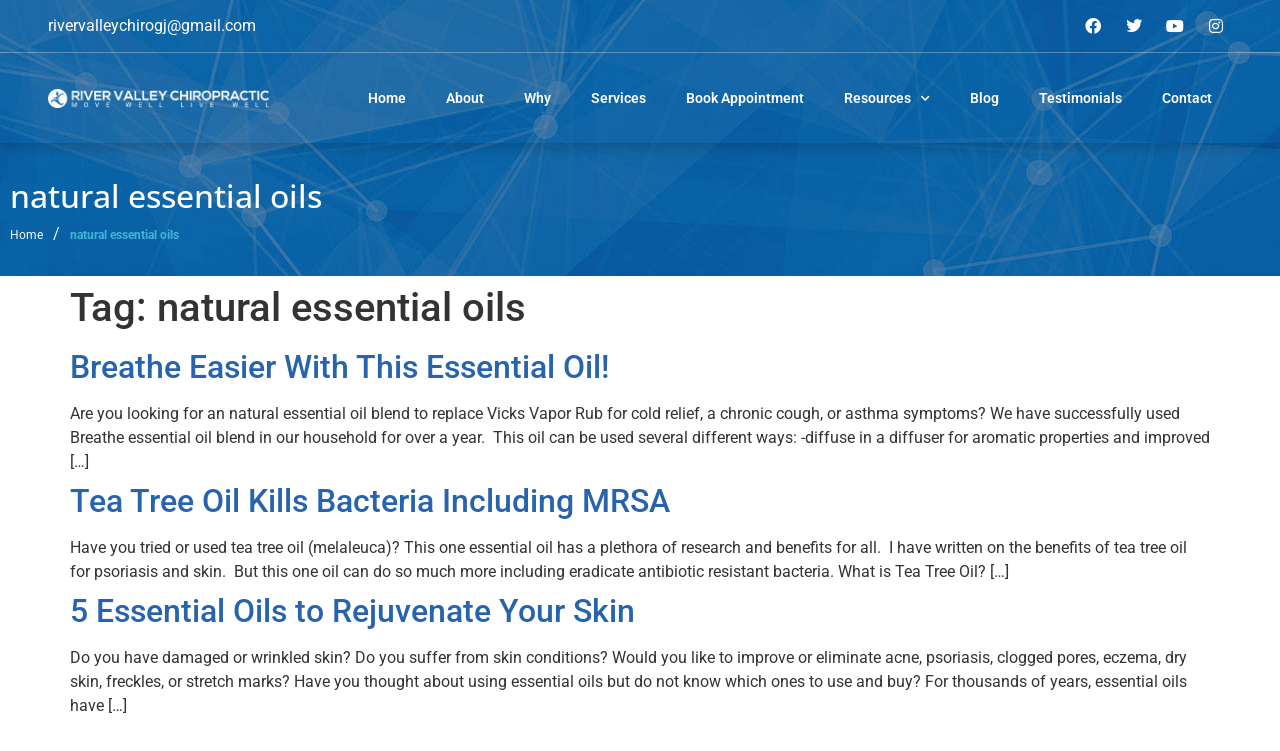

--- FILE ---
content_type: text/html; charset=UTF-8
request_url: https://rivervalleychirogj.com/tag/natural-essential-oils/
body_size: 12461
content:
<!doctype html>
<html lang="en-US">
<head>
	<meta charset="UTF-8">
	<meta name="viewport" content="width=device-width, initial-scale=1">
	<link rel="profile" href="https://gmpg.org/xfn/11">
	<title>natural essential oils &#8211; River Valley Chiropractic</title>
<meta name='robots' content='max-image-preview:large' />
	<style>img:is([sizes="auto" i], [sizes^="auto," i]) { contain-intrinsic-size: 3000px 1500px }</style>
	<link rel="alternate" type="application/rss+xml" title="River Valley Chiropractic &raquo; Feed" href="https://rivervalleychirogj.com/feed/" />
<link rel="alternate" type="application/rss+xml" title="River Valley Chiropractic &raquo; Comments Feed" href="https://rivervalleychirogj.com/comments/feed/" />
<link rel="alternate" type="application/rss+xml" title="River Valley Chiropractic &raquo; natural essential oils Tag Feed" href="https://rivervalleychirogj.com/tag/natural-essential-oils/feed/" />
<script>
window._wpemojiSettings = {"baseUrl":"https:\/\/s.w.org\/images\/core\/emoji\/16.0.1\/72x72\/","ext":".png","svgUrl":"https:\/\/s.w.org\/images\/core\/emoji\/16.0.1\/svg\/","svgExt":".svg","source":{"concatemoji":"https:\/\/rivervalleychirogj.com\/wp-includes\/js\/wp-emoji-release.min.js?ver=6.8.3"}};
/*! This file is auto-generated */
!function(s,n){var o,i,e;function c(e){try{var t={supportTests:e,timestamp:(new Date).valueOf()};sessionStorage.setItem(o,JSON.stringify(t))}catch(e){}}function p(e,t,n){e.clearRect(0,0,e.canvas.width,e.canvas.height),e.fillText(t,0,0);var t=new Uint32Array(e.getImageData(0,0,e.canvas.width,e.canvas.height).data),a=(e.clearRect(0,0,e.canvas.width,e.canvas.height),e.fillText(n,0,0),new Uint32Array(e.getImageData(0,0,e.canvas.width,e.canvas.height).data));return t.every(function(e,t){return e===a[t]})}function u(e,t){e.clearRect(0,0,e.canvas.width,e.canvas.height),e.fillText(t,0,0);for(var n=e.getImageData(16,16,1,1),a=0;a<n.data.length;a++)if(0!==n.data[a])return!1;return!0}function f(e,t,n,a){switch(t){case"flag":return n(e,"\ud83c\udff3\ufe0f\u200d\u26a7\ufe0f","\ud83c\udff3\ufe0f\u200b\u26a7\ufe0f")?!1:!n(e,"\ud83c\udde8\ud83c\uddf6","\ud83c\udde8\u200b\ud83c\uddf6")&&!n(e,"\ud83c\udff4\udb40\udc67\udb40\udc62\udb40\udc65\udb40\udc6e\udb40\udc67\udb40\udc7f","\ud83c\udff4\u200b\udb40\udc67\u200b\udb40\udc62\u200b\udb40\udc65\u200b\udb40\udc6e\u200b\udb40\udc67\u200b\udb40\udc7f");case"emoji":return!a(e,"\ud83e\udedf")}return!1}function g(e,t,n,a){var r="undefined"!=typeof WorkerGlobalScope&&self instanceof WorkerGlobalScope?new OffscreenCanvas(300,150):s.createElement("canvas"),o=r.getContext("2d",{willReadFrequently:!0}),i=(o.textBaseline="top",o.font="600 32px Arial",{});return e.forEach(function(e){i[e]=t(o,e,n,a)}),i}function t(e){var t=s.createElement("script");t.src=e,t.defer=!0,s.head.appendChild(t)}"undefined"!=typeof Promise&&(o="wpEmojiSettingsSupports",i=["flag","emoji"],n.supports={everything:!0,everythingExceptFlag:!0},e=new Promise(function(e){s.addEventListener("DOMContentLoaded",e,{once:!0})}),new Promise(function(t){var n=function(){try{var e=JSON.parse(sessionStorage.getItem(o));if("object"==typeof e&&"number"==typeof e.timestamp&&(new Date).valueOf()<e.timestamp+604800&&"object"==typeof e.supportTests)return e.supportTests}catch(e){}return null}();if(!n){if("undefined"!=typeof Worker&&"undefined"!=typeof OffscreenCanvas&&"undefined"!=typeof URL&&URL.createObjectURL&&"undefined"!=typeof Blob)try{var e="postMessage("+g.toString()+"("+[JSON.stringify(i),f.toString(),p.toString(),u.toString()].join(",")+"));",a=new Blob([e],{type:"text/javascript"}),r=new Worker(URL.createObjectURL(a),{name:"wpTestEmojiSupports"});return void(r.onmessage=function(e){c(n=e.data),r.terminate(),t(n)})}catch(e){}c(n=g(i,f,p,u))}t(n)}).then(function(e){for(var t in e)n.supports[t]=e[t],n.supports.everything=n.supports.everything&&n.supports[t],"flag"!==t&&(n.supports.everythingExceptFlag=n.supports.everythingExceptFlag&&n.supports[t]);n.supports.everythingExceptFlag=n.supports.everythingExceptFlag&&!n.supports.flag,n.DOMReady=!1,n.readyCallback=function(){n.DOMReady=!0}}).then(function(){return e}).then(function(){var e;n.supports.everything||(n.readyCallback(),(e=n.source||{}).concatemoji?t(e.concatemoji):e.wpemoji&&e.twemoji&&(t(e.twemoji),t(e.wpemoji)))}))}((window,document),window._wpemojiSettings);
</script>
<style id='wp-emoji-styles-inline-css'>

	img.wp-smiley, img.emoji {
		display: inline !important;
		border: none !important;
		box-shadow: none !important;
		height: 1em !important;
		width: 1em !important;
		margin: 0 0.07em !important;
		vertical-align: -0.1em !important;
		background: none !important;
		padding: 0 !important;
	}
</style>
<link rel='stylesheet' id='wp-block-library-css' href='https://rivervalleychirogj.com/wp-includes/css/dist/block-library/style.min.css?ver=6.8.3' media='all' />
<style id='global-styles-inline-css'>
:root{--wp--preset--aspect-ratio--square: 1;--wp--preset--aspect-ratio--4-3: 4/3;--wp--preset--aspect-ratio--3-4: 3/4;--wp--preset--aspect-ratio--3-2: 3/2;--wp--preset--aspect-ratio--2-3: 2/3;--wp--preset--aspect-ratio--16-9: 16/9;--wp--preset--aspect-ratio--9-16: 9/16;--wp--preset--color--black: #000000;--wp--preset--color--cyan-bluish-gray: #abb8c3;--wp--preset--color--white: #ffffff;--wp--preset--color--pale-pink: #f78da7;--wp--preset--color--vivid-red: #cf2e2e;--wp--preset--color--luminous-vivid-orange: #ff6900;--wp--preset--color--luminous-vivid-amber: #fcb900;--wp--preset--color--light-green-cyan: #7bdcb5;--wp--preset--color--vivid-green-cyan: #00d084;--wp--preset--color--pale-cyan-blue: #8ed1fc;--wp--preset--color--vivid-cyan-blue: #0693e3;--wp--preset--color--vivid-purple: #9b51e0;--wp--preset--gradient--vivid-cyan-blue-to-vivid-purple: linear-gradient(135deg,rgba(6,147,227,1) 0%,rgb(155,81,224) 100%);--wp--preset--gradient--light-green-cyan-to-vivid-green-cyan: linear-gradient(135deg,rgb(122,220,180) 0%,rgb(0,208,130) 100%);--wp--preset--gradient--luminous-vivid-amber-to-luminous-vivid-orange: linear-gradient(135deg,rgba(252,185,0,1) 0%,rgba(255,105,0,1) 100%);--wp--preset--gradient--luminous-vivid-orange-to-vivid-red: linear-gradient(135deg,rgba(255,105,0,1) 0%,rgb(207,46,46) 100%);--wp--preset--gradient--very-light-gray-to-cyan-bluish-gray: linear-gradient(135deg,rgb(238,238,238) 0%,rgb(169,184,195) 100%);--wp--preset--gradient--cool-to-warm-spectrum: linear-gradient(135deg,rgb(74,234,220) 0%,rgb(151,120,209) 20%,rgb(207,42,186) 40%,rgb(238,44,130) 60%,rgb(251,105,98) 80%,rgb(254,248,76) 100%);--wp--preset--gradient--blush-light-purple: linear-gradient(135deg,rgb(255,206,236) 0%,rgb(152,150,240) 100%);--wp--preset--gradient--blush-bordeaux: linear-gradient(135deg,rgb(254,205,165) 0%,rgb(254,45,45) 50%,rgb(107,0,62) 100%);--wp--preset--gradient--luminous-dusk: linear-gradient(135deg,rgb(255,203,112) 0%,rgb(199,81,192) 50%,rgb(65,88,208) 100%);--wp--preset--gradient--pale-ocean: linear-gradient(135deg,rgb(255,245,203) 0%,rgb(182,227,212) 50%,rgb(51,167,181) 100%);--wp--preset--gradient--electric-grass: linear-gradient(135deg,rgb(202,248,128) 0%,rgb(113,206,126) 100%);--wp--preset--gradient--midnight: linear-gradient(135deg,rgb(2,3,129) 0%,rgb(40,116,252) 100%);--wp--preset--font-size--small: 13px;--wp--preset--font-size--medium: 20px;--wp--preset--font-size--large: 36px;--wp--preset--font-size--x-large: 42px;--wp--preset--spacing--20: 0.44rem;--wp--preset--spacing--30: 0.67rem;--wp--preset--spacing--40: 1rem;--wp--preset--spacing--50: 1.5rem;--wp--preset--spacing--60: 2.25rem;--wp--preset--spacing--70: 3.38rem;--wp--preset--spacing--80: 5.06rem;--wp--preset--shadow--natural: 6px 6px 9px rgba(0, 0, 0, 0.2);--wp--preset--shadow--deep: 12px 12px 50px rgba(0, 0, 0, 0.4);--wp--preset--shadow--sharp: 6px 6px 0px rgba(0, 0, 0, 0.2);--wp--preset--shadow--outlined: 6px 6px 0px -3px rgba(255, 255, 255, 1), 6px 6px rgba(0, 0, 0, 1);--wp--preset--shadow--crisp: 6px 6px 0px rgba(0, 0, 0, 1);}:root { --wp--style--global--content-size: 800px;--wp--style--global--wide-size: 1200px; }:where(body) { margin: 0; }.wp-site-blocks > .alignleft { float: left; margin-right: 2em; }.wp-site-blocks > .alignright { float: right; margin-left: 2em; }.wp-site-blocks > .aligncenter { justify-content: center; margin-left: auto; margin-right: auto; }:where(.wp-site-blocks) > * { margin-block-start: 24px; margin-block-end: 0; }:where(.wp-site-blocks) > :first-child { margin-block-start: 0; }:where(.wp-site-blocks) > :last-child { margin-block-end: 0; }:root { --wp--style--block-gap: 24px; }:root :where(.is-layout-flow) > :first-child{margin-block-start: 0;}:root :where(.is-layout-flow) > :last-child{margin-block-end: 0;}:root :where(.is-layout-flow) > *{margin-block-start: 24px;margin-block-end: 0;}:root :where(.is-layout-constrained) > :first-child{margin-block-start: 0;}:root :where(.is-layout-constrained) > :last-child{margin-block-end: 0;}:root :where(.is-layout-constrained) > *{margin-block-start: 24px;margin-block-end: 0;}:root :where(.is-layout-flex){gap: 24px;}:root :where(.is-layout-grid){gap: 24px;}.is-layout-flow > .alignleft{float: left;margin-inline-start: 0;margin-inline-end: 2em;}.is-layout-flow > .alignright{float: right;margin-inline-start: 2em;margin-inline-end: 0;}.is-layout-flow > .aligncenter{margin-left: auto !important;margin-right: auto !important;}.is-layout-constrained > .alignleft{float: left;margin-inline-start: 0;margin-inline-end: 2em;}.is-layout-constrained > .alignright{float: right;margin-inline-start: 2em;margin-inline-end: 0;}.is-layout-constrained > .aligncenter{margin-left: auto !important;margin-right: auto !important;}.is-layout-constrained > :where(:not(.alignleft):not(.alignright):not(.alignfull)){max-width: var(--wp--style--global--content-size);margin-left: auto !important;margin-right: auto !important;}.is-layout-constrained > .alignwide{max-width: var(--wp--style--global--wide-size);}body .is-layout-flex{display: flex;}.is-layout-flex{flex-wrap: wrap;align-items: center;}.is-layout-flex > :is(*, div){margin: 0;}body .is-layout-grid{display: grid;}.is-layout-grid > :is(*, div){margin: 0;}body{padding-top: 0px;padding-right: 0px;padding-bottom: 0px;padding-left: 0px;}a:where(:not(.wp-element-button)){text-decoration: underline;}:root :where(.wp-element-button, .wp-block-button__link){background-color: #32373c;border-width: 0;color: #fff;font-family: inherit;font-size: inherit;line-height: inherit;padding: calc(0.667em + 2px) calc(1.333em + 2px);text-decoration: none;}.has-black-color{color: var(--wp--preset--color--black) !important;}.has-cyan-bluish-gray-color{color: var(--wp--preset--color--cyan-bluish-gray) !important;}.has-white-color{color: var(--wp--preset--color--white) !important;}.has-pale-pink-color{color: var(--wp--preset--color--pale-pink) !important;}.has-vivid-red-color{color: var(--wp--preset--color--vivid-red) !important;}.has-luminous-vivid-orange-color{color: var(--wp--preset--color--luminous-vivid-orange) !important;}.has-luminous-vivid-amber-color{color: var(--wp--preset--color--luminous-vivid-amber) !important;}.has-light-green-cyan-color{color: var(--wp--preset--color--light-green-cyan) !important;}.has-vivid-green-cyan-color{color: var(--wp--preset--color--vivid-green-cyan) !important;}.has-pale-cyan-blue-color{color: var(--wp--preset--color--pale-cyan-blue) !important;}.has-vivid-cyan-blue-color{color: var(--wp--preset--color--vivid-cyan-blue) !important;}.has-vivid-purple-color{color: var(--wp--preset--color--vivid-purple) !important;}.has-black-background-color{background-color: var(--wp--preset--color--black) !important;}.has-cyan-bluish-gray-background-color{background-color: var(--wp--preset--color--cyan-bluish-gray) !important;}.has-white-background-color{background-color: var(--wp--preset--color--white) !important;}.has-pale-pink-background-color{background-color: var(--wp--preset--color--pale-pink) !important;}.has-vivid-red-background-color{background-color: var(--wp--preset--color--vivid-red) !important;}.has-luminous-vivid-orange-background-color{background-color: var(--wp--preset--color--luminous-vivid-orange) !important;}.has-luminous-vivid-amber-background-color{background-color: var(--wp--preset--color--luminous-vivid-amber) !important;}.has-light-green-cyan-background-color{background-color: var(--wp--preset--color--light-green-cyan) !important;}.has-vivid-green-cyan-background-color{background-color: var(--wp--preset--color--vivid-green-cyan) !important;}.has-pale-cyan-blue-background-color{background-color: var(--wp--preset--color--pale-cyan-blue) !important;}.has-vivid-cyan-blue-background-color{background-color: var(--wp--preset--color--vivid-cyan-blue) !important;}.has-vivid-purple-background-color{background-color: var(--wp--preset--color--vivid-purple) !important;}.has-black-border-color{border-color: var(--wp--preset--color--black) !important;}.has-cyan-bluish-gray-border-color{border-color: var(--wp--preset--color--cyan-bluish-gray) !important;}.has-white-border-color{border-color: var(--wp--preset--color--white) !important;}.has-pale-pink-border-color{border-color: var(--wp--preset--color--pale-pink) !important;}.has-vivid-red-border-color{border-color: var(--wp--preset--color--vivid-red) !important;}.has-luminous-vivid-orange-border-color{border-color: var(--wp--preset--color--luminous-vivid-orange) !important;}.has-luminous-vivid-amber-border-color{border-color: var(--wp--preset--color--luminous-vivid-amber) !important;}.has-light-green-cyan-border-color{border-color: var(--wp--preset--color--light-green-cyan) !important;}.has-vivid-green-cyan-border-color{border-color: var(--wp--preset--color--vivid-green-cyan) !important;}.has-pale-cyan-blue-border-color{border-color: var(--wp--preset--color--pale-cyan-blue) !important;}.has-vivid-cyan-blue-border-color{border-color: var(--wp--preset--color--vivid-cyan-blue) !important;}.has-vivid-purple-border-color{border-color: var(--wp--preset--color--vivid-purple) !important;}.has-vivid-cyan-blue-to-vivid-purple-gradient-background{background: var(--wp--preset--gradient--vivid-cyan-blue-to-vivid-purple) !important;}.has-light-green-cyan-to-vivid-green-cyan-gradient-background{background: var(--wp--preset--gradient--light-green-cyan-to-vivid-green-cyan) !important;}.has-luminous-vivid-amber-to-luminous-vivid-orange-gradient-background{background: var(--wp--preset--gradient--luminous-vivid-amber-to-luminous-vivid-orange) !important;}.has-luminous-vivid-orange-to-vivid-red-gradient-background{background: var(--wp--preset--gradient--luminous-vivid-orange-to-vivid-red) !important;}.has-very-light-gray-to-cyan-bluish-gray-gradient-background{background: var(--wp--preset--gradient--very-light-gray-to-cyan-bluish-gray) !important;}.has-cool-to-warm-spectrum-gradient-background{background: var(--wp--preset--gradient--cool-to-warm-spectrum) !important;}.has-blush-light-purple-gradient-background{background: var(--wp--preset--gradient--blush-light-purple) !important;}.has-blush-bordeaux-gradient-background{background: var(--wp--preset--gradient--blush-bordeaux) !important;}.has-luminous-dusk-gradient-background{background: var(--wp--preset--gradient--luminous-dusk) !important;}.has-pale-ocean-gradient-background{background: var(--wp--preset--gradient--pale-ocean) !important;}.has-electric-grass-gradient-background{background: var(--wp--preset--gradient--electric-grass) !important;}.has-midnight-gradient-background{background: var(--wp--preset--gradient--midnight) !important;}.has-small-font-size{font-size: var(--wp--preset--font-size--small) !important;}.has-medium-font-size{font-size: var(--wp--preset--font-size--medium) !important;}.has-large-font-size{font-size: var(--wp--preset--font-size--large) !important;}.has-x-large-font-size{font-size: var(--wp--preset--font-size--x-large) !important;}
:root :where(.wp-block-pullquote){font-size: 1.5em;line-height: 1.6;}
</style>
<link rel='stylesheet' id='hello-elementor-css' href='https://rivervalleychirogj.com/wp-content/themes/hello-elementor/assets/css/reset.css?ver=3.4.5' media='all' />
<link rel='stylesheet' id='hello-elementor-theme-style-css' href='https://rivervalleychirogj.com/wp-content/themes/hello-elementor/assets/css/theme.css?ver=3.4.5' media='all' />
<link rel='stylesheet' id='hello-elementor-header-footer-css' href='https://rivervalleychirogj.com/wp-content/themes/hello-elementor/assets/css/header-footer.css?ver=3.4.5' media='all' />
<link rel='stylesheet' id='e-animation-float-css' href='https://rivervalleychirogj.com/wp-content/plugins/elementor/assets/lib/animations/styles/e-animation-float.min.css?ver=3.34.1' media='all' />
<link rel='stylesheet' id='elementor-frontend-css' href='https://rivervalleychirogj.com/wp-content/plugins/elementor/assets/css/frontend.min.css?ver=3.34.1' media='all' />
<link rel='stylesheet' id='widget-social-icons-css' href='https://rivervalleychirogj.com/wp-content/plugins/elementor/assets/css/widget-social-icons.min.css?ver=3.34.1' media='all' />
<link rel='stylesheet' id='e-apple-webkit-css' href='https://rivervalleychirogj.com/wp-content/plugins/elementor/assets/css/conditionals/apple-webkit.min.css?ver=3.34.1' media='all' />
<link rel='stylesheet' id='widget-image-css' href='https://rivervalleychirogj.com/wp-content/plugins/elementor/assets/css/widget-image.min.css?ver=3.34.1' media='all' />
<link rel='stylesheet' id='widget-nav-menu-css' href='https://rivervalleychirogj.com/wp-content/plugins/elementor-pro/assets/css/widget-nav-menu.min.css?ver=3.34.0' media='all' />
<link rel='stylesheet' id='e-sticky-css' href='https://rivervalleychirogj.com/wp-content/plugins/elementor-pro/assets/css/modules/sticky.min.css?ver=3.34.0' media='all' />
<link rel='stylesheet' id='widget-heading-css' href='https://rivervalleychirogj.com/wp-content/plugins/elementor/assets/css/widget-heading.min.css?ver=3.34.1' media='all' />
<link rel='stylesheet' id='widget-pp-breadcrumbs-css' href='https://rivervalleychirogj.com/wp-content/plugins/powerpack-elements/assets/css/min/widget-breadcrumbs.min.css?ver=2.12.15' media='all' />
<link rel='stylesheet' id='widget-divider-css' href='https://rivervalleychirogj.com/wp-content/plugins/elementor/assets/css/widget-divider.min.css?ver=3.34.1' media='all' />
<link rel='stylesheet' id='widget-icon-list-css' href='https://rivervalleychirogj.com/wp-content/plugins/elementor/assets/css/widget-icon-list.min.css?ver=3.34.1' media='all' />
<link rel='stylesheet' id='widget-posts-css' href='https://rivervalleychirogj.com/wp-content/plugins/elementor-pro/assets/css/widget-posts.min.css?ver=3.34.0' media='all' />
<link rel='stylesheet' id='elementor-icons-css' href='https://rivervalleychirogj.com/wp-content/plugins/elementor/assets/lib/eicons/css/elementor-icons.min.css?ver=5.45.0' media='all' />
<link rel='stylesheet' id='elementor-post-6-css' href='https://rivervalleychirogj.com/wp-content/uploads/elementor/css/post-6.css?ver=1768301992' media='all' />
<link rel='stylesheet' id='font-awesome-5-all-css' href='https://rivervalleychirogj.com/wp-content/plugins/elementor/assets/lib/font-awesome/css/all.min.css?ver=3.34.1' media='all' />
<link rel='stylesheet' id='font-awesome-4-shim-css' href='https://rivervalleychirogj.com/wp-content/plugins/elementor/assets/lib/font-awesome/css/v4-shims.min.css?ver=3.34.1' media='all' />
<link rel='stylesheet' id='pp-extensions-css' href='https://rivervalleychirogj.com/wp-content/plugins/powerpack-elements/assets/css/min/extensions.min.css?ver=2.12.15' media='all' />
<link rel='stylesheet' id='pp-tooltip-css' href='https://rivervalleychirogj.com/wp-content/plugins/powerpack-elements/assets/css/min/tooltip.min.css?ver=2.12.15' media='all' />
<link rel='stylesheet' id='elementor-post-385-css' href='https://rivervalleychirogj.com/wp-content/uploads/elementor/css/post-385.css?ver=1768302458' media='all' />
<link rel='stylesheet' id='elementor-post-503-css' href='https://rivervalleychirogj.com/wp-content/uploads/elementor/css/post-503.css?ver=1768301992' media='all' />
<link rel='stylesheet' id='elementor-gf-local-opensans-css' href='https://rivervalleychirogj.com/wp-content/uploads/elementor/google-fonts/css/opensans.css?ver=1742289661' media='all' />
<link rel='stylesheet' id='elementor-gf-local-roboto-css' href='https://rivervalleychirogj.com/wp-content/uploads/elementor/google-fonts/css/roboto.css?ver=1742289671' media='all' />
<link rel='stylesheet' id='elementor-icons-shared-0-css' href='https://rivervalleychirogj.com/wp-content/plugins/elementor/assets/lib/font-awesome/css/fontawesome.min.css?ver=5.15.3' media='all' />
<link rel='stylesheet' id='elementor-icons-fa-brands-css' href='https://rivervalleychirogj.com/wp-content/plugins/elementor/assets/lib/font-awesome/css/brands.min.css?ver=5.15.3' media='all' />
<link rel='stylesheet' id='elementor-icons-fa-solid-css' href='https://rivervalleychirogj.com/wp-content/plugins/elementor/assets/lib/font-awesome/css/solid.min.css?ver=5.15.3' media='all' />
<link rel='stylesheet' id='elementor-icons-fa-regular-css' href='https://rivervalleychirogj.com/wp-content/plugins/elementor/assets/lib/font-awesome/css/regular.min.css?ver=5.15.3' media='all' />
<script id="jquery-core-js-extra">
var pp = {"ajax_url":"https:\/\/rivervalleychirogj.com\/wp-admin\/admin-ajax.php"};
</script>
<script src="https://rivervalleychirogj.com/wp-includes/js/jquery/jquery.min.js?ver=3.7.1" id="jquery-core-js"></script>
<script src="https://rivervalleychirogj.com/wp-includes/js/jquery/jquery-migrate.min.js?ver=3.4.1" id="jquery-migrate-js"></script>
<script src="https://rivervalleychirogj.com/wp-content/plugins/elementor/assets/lib/font-awesome/js/v4-shims.min.js?ver=3.34.1" id="font-awesome-4-shim-js"></script>
<link rel="https://api.w.org/" href="https://rivervalleychirogj.com/wp-json/" /><link rel="alternate" title="JSON" type="application/json" href="https://rivervalleychirogj.com/wp-json/wp/v2/tags/161" /><link rel="EditURI" type="application/rsd+xml" title="RSD" href="https://rivervalleychirogj.com/xmlrpc.php?rsd" />
<meta name="generator" content="Elementor 3.34.1; features: additional_custom_breakpoints; settings: css_print_method-external, google_font-enabled, font_display-auto">
<!-- Global site tag (gtag.js) - Google Analytics -->
<script async src="https://www.googletagmanager.com/gtag/js?id=G-YXMRCZ1F91"></script>
<script>
  window.dataLayer = window.dataLayer || [];
  function gtag(){dataLayer.push(arguments);}
  gtag('js', new Date());

  gtag('config', 'G-YXMRCZ1F91');
</script>
			<style>
				.e-con.e-parent:nth-of-type(n+4):not(.e-lazyloaded):not(.e-no-lazyload),
				.e-con.e-parent:nth-of-type(n+4):not(.e-lazyloaded):not(.e-no-lazyload) * {
					background-image: none !important;
				}
				@media screen and (max-height: 1024px) {
					.e-con.e-parent:nth-of-type(n+3):not(.e-lazyloaded):not(.e-no-lazyload),
					.e-con.e-parent:nth-of-type(n+3):not(.e-lazyloaded):not(.e-no-lazyload) * {
						background-image: none !important;
					}
				}
				@media screen and (max-height: 640px) {
					.e-con.e-parent:nth-of-type(n+2):not(.e-lazyloaded):not(.e-no-lazyload),
					.e-con.e-parent:nth-of-type(n+2):not(.e-lazyloaded):not(.e-no-lazyload) * {
						background-image: none !important;
					}
				}
			</style>
			<link rel="icon" href="https://rivervalleychirogj.com/wp-content/uploads/2021/05/favicon-150x150.png" sizes="32x32" />
<link rel="icon" href="https://rivervalleychirogj.com/wp-content/uploads/2021/05/favicon-300x300.png" sizes="192x192" />
<link rel="apple-touch-icon" href="https://rivervalleychirogj.com/wp-content/uploads/2021/05/favicon-300x300.png" />
<meta name="msapplication-TileImage" content="https://rivervalleychirogj.com/wp-content/uploads/2021/05/favicon-300x300.png" />
</head>
<body class="archive tag tag-natural-essential-oils tag-161 wp-embed-responsive wp-theme-hello-elementor hello-elementor-default elementor-default elementor-kit-6">


<a class="skip-link screen-reader-text" href="#content">Skip to content</a>

		<header data-elementor-type="header" data-elementor-id="385" class="elementor elementor-385 elementor-location-header" data-elementor-post-type="elementor_library">
					<section class="elementor-section elementor-top-section elementor-element elementor-element-af3bde7 elementor-section-full_width elementor-section-height-default elementor-section-height-default" data-id="af3bde7" data-element_type="section">
						<div class="elementor-container elementor-column-gap-default">
					<div class="elementor-column elementor-col-50 elementor-top-column elementor-element elementor-element-08aaa44 elementor-hidden-phone" data-id="08aaa44" data-element_type="column">
			<div class="elementor-widget-wrap elementor-element-populated">
						<div class="elementor-element elementor-element-70476da elementor-widget elementor-widget-text-editor" data-id="70476da" data-element_type="widget" data-widget_type="text-editor.default">
				<div class="elementor-widget-container">
									<p><a href="/cdn-cgi/l/email-protection" class="__cf_email__" data-cfemail="74061d02110602151818110d171c1d061b131e341319151d185a171b19">[email&#160;protected]</a></p>								</div>
				</div>
					</div>
		</div>
				<div class="elementor-column elementor-col-50 elementor-top-column elementor-element elementor-element-0e393ae" data-id="0e393ae" data-element_type="column">
			<div class="elementor-widget-wrap elementor-element-populated">
						<div class="elementor-element elementor-element-a0fc9bb e-grid-align-right elementor-shape-rounded elementor-grid-0 elementor-widget elementor-widget-social-icons" data-id="a0fc9bb" data-element_type="widget" data-widget_type="social-icons.default">
				<div class="elementor-widget-container">
							<div class="elementor-social-icons-wrapper elementor-grid" role="list">
							<span class="elementor-grid-item" role="listitem">
					<a class="elementor-icon elementor-social-icon elementor-social-icon-facebook elementor-animation-float elementor-repeater-item-263bfb0" href="https://www.facebook.com/pages/River-Valley-Chiropractic-LLC/70567151615" target="_blank">
						<span class="elementor-screen-only">Facebook</span>
						<i aria-hidden="true" class="fab fa-facebook"></i>					</a>
				</span>
							<span class="elementor-grid-item" role="listitem">
					<a class="elementor-icon elementor-social-icon elementor-social-icon-twitter elementor-animation-float elementor-repeater-item-d5d8e83" href="https://mobile.twitter.com/RiverValChiro" target="_blank">
						<span class="elementor-screen-only">Twitter</span>
						<i aria-hidden="true" class="fab fa-twitter"></i>					</a>
				</span>
							<span class="elementor-grid-item" role="listitem">
					<a class="elementor-icon elementor-social-icon elementor-social-icon-youtube elementor-animation-float elementor-repeater-item-cd3aea7" href="https://www.youtube.com/channel/UCrKCpO6E_edQKPoSYTPUhxg" target="_blank">
						<span class="elementor-screen-only">Youtube</span>
						<i aria-hidden="true" class="fab fa-youtube"></i>					</a>
				</span>
							<span class="elementor-grid-item" role="listitem">
					<a class="elementor-icon elementor-social-icon elementor-social-icon-instagram elementor-animation-float elementor-repeater-item-791ac76" href="https://www.instagram.com/grandjunctionchiropractors/" target="_blank">
						<span class="elementor-screen-only">Instagram</span>
						<i aria-hidden="true" class="fab fa-instagram"></i>					</a>
				</span>
					</div>
						</div>
				</div>
					</div>
		</div>
					</div>
		</section>
				<section class="elementor-section elementor-top-section elementor-element elementor-element-97914bc elementor-section-full_width elementor-section-height-default elementor-section-height-default" data-id="97914bc" data-element_type="section" data-settings="{&quot;background_background&quot;:&quot;classic&quot;,&quot;sticky&quot;:&quot;top&quot;,&quot;sticky_on&quot;:[&quot;desktop&quot;,&quot;tablet&quot;,&quot;mobile&quot;],&quot;sticky_offset&quot;:0,&quot;sticky_effects_offset&quot;:0,&quot;sticky_anchor_link_offset&quot;:0}">
						<div class="elementor-container elementor-column-gap-default">
					<div class="elementor-column elementor-col-50 elementor-top-column elementor-element elementor-element-b8e7b1c" data-id="b8e7b1c" data-element_type="column">
			<div class="elementor-widget-wrap elementor-element-populated">
						<div class="elementor-element elementor-element-9e99fb6 elementor-widget elementor-widget-image" data-id="9e99fb6" data-element_type="widget" data-widget_type="image.default">
				<div class="elementor-widget-container">
																<a href="https://rivervalleychirogj.com/">
							<img width="451" height="39" src="https://rivervalleychirogj.com/wp-content/uploads/2021/05/logo-header-e1535491696413.png" class="attachment-large size-large wp-image-63" alt="" srcset="https://rivervalleychirogj.com/wp-content/uploads/2021/05/logo-header-e1535491696413.png 451w, https://rivervalleychirogj.com/wp-content/uploads/2021/05/logo-header-e1535491696413-300x26.png 300w" sizes="(max-width: 451px) 100vw, 451px" />								</a>
															</div>
				</div>
					</div>
		</div>
				<div class="elementor-column elementor-col-50 elementor-top-column elementor-element elementor-element-c622abc" data-id="c622abc" data-element_type="column">
			<div class="elementor-widget-wrap elementor-element-populated">
						<div class="elementor-element elementor-element-29137ee elementor-nav-menu__align-end elementor-nav-menu--stretch elementor-nav-menu--dropdown-tablet elementor-nav-menu__text-align-aside elementor-nav-menu--toggle elementor-nav-menu--burger elementor-widget elementor-widget-nav-menu" data-id="29137ee" data-element_type="widget" data-settings="{&quot;full_width&quot;:&quot;stretch&quot;,&quot;submenu_icon&quot;:{&quot;value&quot;:&quot;&lt;i class=\&quot;fas fa-chevron-down\&quot; aria-hidden=\&quot;true\&quot;&gt;&lt;\/i&gt;&quot;,&quot;library&quot;:&quot;fa-solid&quot;},&quot;layout&quot;:&quot;horizontal&quot;,&quot;toggle&quot;:&quot;burger&quot;}" data-widget_type="nav-menu.default">
				<div class="elementor-widget-container">
								<nav aria-label="Menu" class="elementor-nav-menu--main elementor-nav-menu__container elementor-nav-menu--layout-horizontal e--pointer-underline e--animation-fade">
				<ul id="menu-1-29137ee" class="elementor-nav-menu"><li class="menu-item menu-item-type-post_type menu-item-object-page menu-item-home menu-item-29"><a href="https://rivervalleychirogj.com/" class="elementor-item">Home</a></li>
<li class="menu-item menu-item-type-post_type menu-item-object-page menu-item-31"><a href="https://rivervalleychirogj.com/about/" class="elementor-item">About</a></li>
<li class="menu-item menu-item-type-post_type menu-item-object-page menu-item-38"><a href="https://rivervalleychirogj.com/why/" class="elementor-item">Why</a></li>
<li class="menu-item menu-item-type-post_type menu-item-object-page menu-item-36"><a href="https://rivervalleychirogj.com/services/" class="elementor-item">Services</a></li>
<li class="menu-item menu-item-type-post_type menu-item-object-page menu-item-787"><a href="https://rivervalleychirogj.com/book-appointment/" class="elementor-item">Book Appointment</a></li>
<li class="menu-item menu-item-type-custom menu-item-object-custom menu-item-has-children menu-item-39"><a href="#" class="elementor-item elementor-item-anchor">Resources</a>
<ul class="sub-menu elementor-nav-menu--dropdown">
	<li class="menu-item menu-item-type-post_type menu-item-object-page menu-item-34"><a href="https://rivervalleychirogj.com/patient-info/" class="elementor-sub-item">Patient Info</a></li>
	<li class="menu-item menu-item-type-post_type menu-item-object-page menu-item-35"><a href="https://rivervalleychirogj.com/resources/" class="elementor-sub-item">Wellness Products We Love</a></li>
</ul>
</li>
<li class="menu-item menu-item-type-post_type menu-item-object-page current_page_parent menu-item-30"><a href="https://rivervalleychirogj.com/blog/" class="elementor-item">Blog</a></li>
<li class="menu-item menu-item-type-post_type menu-item-object-page menu-item-37"><a href="https://rivervalleychirogj.com/testimonials/" class="elementor-item">Testimonials</a></li>
<li class="menu-item menu-item-type-post_type menu-item-object-page menu-item-33"><a href="https://rivervalleychirogj.com/contact/" class="elementor-item">Contact</a></li>
</ul>			</nav>
					<div class="elementor-menu-toggle" role="button" tabindex="0" aria-label="Menu Toggle" aria-expanded="false">
			<i aria-hidden="true" role="presentation" class="elementor-menu-toggle__icon--open eicon-menu-bar"></i><i aria-hidden="true" role="presentation" class="elementor-menu-toggle__icon--close eicon-close"></i>		</div>
					<nav class="elementor-nav-menu--dropdown elementor-nav-menu__container" aria-hidden="true">
				<ul id="menu-2-29137ee" class="elementor-nav-menu"><li class="menu-item menu-item-type-post_type menu-item-object-page menu-item-home menu-item-29"><a href="https://rivervalleychirogj.com/" class="elementor-item" tabindex="-1">Home</a></li>
<li class="menu-item menu-item-type-post_type menu-item-object-page menu-item-31"><a href="https://rivervalleychirogj.com/about/" class="elementor-item" tabindex="-1">About</a></li>
<li class="menu-item menu-item-type-post_type menu-item-object-page menu-item-38"><a href="https://rivervalleychirogj.com/why/" class="elementor-item" tabindex="-1">Why</a></li>
<li class="menu-item menu-item-type-post_type menu-item-object-page menu-item-36"><a href="https://rivervalleychirogj.com/services/" class="elementor-item" tabindex="-1">Services</a></li>
<li class="menu-item menu-item-type-post_type menu-item-object-page menu-item-787"><a href="https://rivervalleychirogj.com/book-appointment/" class="elementor-item" tabindex="-1">Book Appointment</a></li>
<li class="menu-item menu-item-type-custom menu-item-object-custom menu-item-has-children menu-item-39"><a href="#" class="elementor-item elementor-item-anchor" tabindex="-1">Resources</a>
<ul class="sub-menu elementor-nav-menu--dropdown">
	<li class="menu-item menu-item-type-post_type menu-item-object-page menu-item-34"><a href="https://rivervalleychirogj.com/patient-info/" class="elementor-sub-item" tabindex="-1">Patient Info</a></li>
	<li class="menu-item menu-item-type-post_type menu-item-object-page menu-item-35"><a href="https://rivervalleychirogj.com/resources/" class="elementor-sub-item" tabindex="-1">Wellness Products We Love</a></li>
</ul>
</li>
<li class="menu-item menu-item-type-post_type menu-item-object-page current_page_parent menu-item-30"><a href="https://rivervalleychirogj.com/blog/" class="elementor-item" tabindex="-1">Blog</a></li>
<li class="menu-item menu-item-type-post_type menu-item-object-page menu-item-37"><a href="https://rivervalleychirogj.com/testimonials/" class="elementor-item" tabindex="-1">Testimonials</a></li>
<li class="menu-item menu-item-type-post_type menu-item-object-page menu-item-33"><a href="https://rivervalleychirogj.com/contact/" class="elementor-item" tabindex="-1">Contact</a></li>
</ul>			</nav>
						</div>
				</div>
					</div>
		</div>
					</div>
		</section>
				<section class="elementor-section elementor-top-section elementor-element elementor-element-4bf115d6 elementor-section-height-min-height elementor-section-items-bottom elementor-section-boxed elementor-section-height-default" data-id="4bf115d6" data-element_type="section" data-settings="{&quot;background_background&quot;:&quot;classic&quot;}">
						<div class="elementor-container elementor-column-gap-default">
					<div class="elementor-column elementor-col-100 elementor-top-column elementor-element elementor-element-162cfd71" data-id="162cfd71" data-element_type="column">
			<div class="elementor-widget-wrap elementor-element-populated">
						<div class="elementor-element elementor-element-789c623e elementor-widget elementor-widget-heading" data-id="789c623e" data-element_type="widget" data-widget_type="heading.default">
				<div class="elementor-widget-container">
					<h2 class="elementor-heading-title elementor-size-default">natural essential oils</h2>				</div>
				</div>
				<div class="elementor-element elementor-element-12eda8bd elementor-widget elementor-widget-pp-breadcrumbs" data-id="12eda8bd" data-element_type="widget" data-settings="{&quot;breadcrumbs_type&quot;:&quot;powerpack&quot;}" data-widget_type="pp-breadcrumbs.default">
				<div class="elementor-widget-container">
					<ul class="pp-breadcrumbs pp-breadcrumbs-powerpack">		<li class="pp-breadcrumbs-item pp-breadcrumbs-item-home">
			<a class="pp-breadcrumbs-crumb pp-breadcrumbs-crumb-link pp-breadcrumbs-crumb-home" href="https://rivervalleychirogj.com" title="Home">
				<span class="pp-breadcrumbs-text">
										Home				</span>
			</a>
		</li>
		<li class="pp-breadcrumbs-separator"><span class="pp-breadcrumbs-separator-text">/</span></li><li class="pp-breadcrumbs-item pp-breadcrumbs-item-current pp-breadcrumbs-item-tag-161 pp-breadcrumbs-item-tag-natural-essential-oils"><strong class="pp-breadcrumbs-crumb pp-breadcrumbs-crumb-current pp-breadcrumbs-crumb-tag-161 pp-breadcrumbs-crumb-tag-natural-essential-oils" title="Breathe Easier With This Essential Oil!">natural essential oils</strong></li></ul>				</div>
				</div>
					</div>
		</div>
					</div>
		</section>
				</header>
		<main id="content" class="site-main">

			<div class="page-header">
			<h1 class="entry-title">Tag: <span>natural essential oils</span></h1>		</div>
	
	<div class="page-content">
					<article class="post">
				<h2 class="entry-title"><a href="https://rivervalleychirogj.com/breathe-easier-with-this-essential-oil/">Breathe Easier With This Essential Oil!</a></h2><p>Are you looking for an natural essential oil blend to replace Vicks Vapor Rub for cold relief, a chronic cough, or asthma symptoms? We have successfully used Breathe essential oil blend in our household for over a year. &nbsp;This oil can be used several different ways: -diffuse in a diffuser for aromatic properties and improved [&hellip;]</p>
			</article>
					<article class="post">
				<h2 class="entry-title"><a href="https://rivervalleychirogj.com/tea-tree-oil-kills-bacteria-including-mrsa/">Tea Tree Oil Kills Bacteria Including MRSA</a></h2><p>Have you tried or used tea tree oil (melaleuca)? This one essential oil has a plethora of research and benefits for all. &nbsp;I have written on the benefits of tea tree oil for psoriasis and skin. &nbsp;But this one oil can do so much more including eradicate antibiotic resistant bacteria. What is Tea Tree Oil? [&hellip;]</p>
			</article>
					<article class="post">
				<h2 class="entry-title"><a href="https://rivervalleychirogj.com/5-essential-oils-to-rejuvenate-your-skin/">5 Essential Oils to Rejuvenate Your Skin</a></h2><p>Do you have damaged or wrinkled skin? Do you suffer from skin conditions? Would you like to improve or eliminate acne, psoriasis, clogged pores, eczema, dry skin, freckles, or stretch marks? Have you thought about using essential oils but do not know which ones to use and buy? For thousands of years, essential oils have [&hellip;]</p>
			</article>
					<article class="post">
				<h2 class="entry-title"><a href="https://rivervalleychirogj.com/what-3-essential-oils-benefit-low-blood-pressure/">What 3 Essential Oils Benefit Low Blood Pressure?</a></h2><p>Yesterday I was asked a great question by one of the teacher&#8217;s at my daughters school. She wanted to know which essential oils are beneficial for low blood pressure (hypotension) that her mother could use. Although this is not normally what we are asked, usually we get asked about hypertension, or high blood pressure, I [&hellip;]</p>
			</article>
			</div>

	
</main>
		<footer data-elementor-type="footer" data-elementor-id="503" class="elementor elementor-503 elementor-location-footer" data-elementor-post-type="elementor_library">
					<section class="elementor-section elementor-top-section elementor-element elementor-element-94ca861 elementor-section-boxed elementor-section-height-default elementor-section-height-default" data-id="94ca861" data-element_type="section" data-settings="{&quot;background_background&quot;:&quot;classic&quot;}">
						<div class="elementor-container elementor-column-gap-default">
					<div class="elementor-column elementor-col-25 elementor-top-column elementor-element elementor-element-0f57c06" data-id="0f57c06" data-element_type="column">
			<div class="elementor-widget-wrap elementor-element-populated">
						<div class="elementor-element elementor-element-5dcd248 elementor-widget elementor-widget-image" data-id="5dcd248" data-element_type="widget" data-widget_type="image.default">
				<div class="elementor-widget-container">
															<img width="800" height="452" src="https://rivervalleychirogj.com/wp-content/uploads/2021/05/logo-white-1024x578.png" class="attachment-large size-large wp-image-64" alt="" srcset="https://rivervalleychirogj.com/wp-content/uploads/2021/05/logo-white-1024x578.png 1024w, https://rivervalleychirogj.com/wp-content/uploads/2021/05/logo-white-300x169.png 300w, https://rivervalleychirogj.com/wp-content/uploads/2021/05/logo-white-768x434.png 768w, https://rivervalleychirogj.com/wp-content/uploads/2021/05/logo-white-1536x867.png 1536w, https://rivervalleychirogj.com/wp-content/uploads/2021/05/logo-white.png 1844w" sizes="(max-width: 800px) 100vw, 800px" />															</div>
				</div>
					</div>
		</div>
				<div class="elementor-column elementor-col-25 elementor-top-column elementor-element elementor-element-6da076b" data-id="6da076b" data-element_type="column">
			<div class="elementor-widget-wrap elementor-element-populated">
						<div class="elementor-element elementor-element-adc312d elementor-widget elementor-widget-heading" data-id="adc312d" data-element_type="widget" data-widget_type="heading.default">
				<div class="elementor-widget-container">
					<p class="elementor-heading-title elementor-size-default">River Valley Chiropractic</p>				</div>
				</div>
				<div class="elementor-element elementor-element-41bd3bc elementor-widget-divider--view-line elementor-widget elementor-widget-divider" data-id="41bd3bc" data-element_type="widget" data-widget_type="divider.default">
				<div class="elementor-widget-container">
							<div class="elementor-divider">
			<span class="elementor-divider-separator">
						</span>
		</div>
						</div>
				</div>
				<div class="elementor-element elementor-element-907dada elementor-widget elementor-widget-text-editor" data-id="907dada" data-element_type="widget" data-widget_type="text-editor.default">
				<div class="elementor-widget-container">
									<p>We are your Grand Junction Chiropractors and we have been delivering quality chiropractic care to the Grand Valley since 2004. We both graduated from Palmer West College of Chiropractic in 2004. We are unique in that we provide each and every patient with 15-20 minutes of soft tissue therapy in addition to your adjustment each visit. We mainly utilize Diversified Technique, or hands on, in our adjusting, but also incorporate Drop, Activator, therapeutic modalities, nutrition, and exercise as needed.</p>								</div>
				</div>
					</div>
		</div>
				<div class="elementor-column elementor-col-25 elementor-top-column elementor-element elementor-element-8315dd2" data-id="8315dd2" data-element_type="column">
			<div class="elementor-widget-wrap elementor-element-populated">
						<div class="elementor-element elementor-element-fc5d6b2 elementor-widget elementor-widget-heading" data-id="fc5d6b2" data-element_type="widget" data-widget_type="heading.default">
				<div class="elementor-widget-container">
					<p class="elementor-heading-title elementor-size-default">Contact Information</p>				</div>
				</div>
				<div class="elementor-element elementor-element-c5ac8b7 elementor-widget-divider--view-line elementor-widget elementor-widget-divider" data-id="c5ac8b7" data-element_type="widget" data-widget_type="divider.default">
				<div class="elementor-widget-container">
							<div class="elementor-divider">
			<span class="elementor-divider-separator">
						</span>
		</div>
						</div>
				</div>
				<div class="elementor-element elementor-element-a6cb4d6 elementor-align-start elementor-icon-list--layout-traditional elementor-list-item-link-full_width elementor-widget elementor-widget-icon-list" data-id="a6cb4d6" data-element_type="widget" data-widget_type="icon-list.default">
				<div class="elementor-widget-container">
							<ul class="elementor-icon-list-items">
							<li class="elementor-icon-list-item">
											<span class="elementor-icon-list-icon">
							<i aria-hidden="true" class="fas fa-map-marker-alt"></i>						</span>
										<span class="elementor-icon-list-text">2478 Patterson Rd., Unit 13 Grand Junction, CO 81505</span>
									</li>
								<li class="elementor-icon-list-item">
											<span class="elementor-icon-list-icon">
							<i aria-hidden="true" class="far fa-envelope"></i>						</span>
										<span class="elementor-icon-list-text"><a href="/cdn-cgi/l/email-protection" class="__cf_email__" data-cfemail="45372c33203733242929203c262d2c372a222f052228242c296b262a28">[email&#160;protected]</a></span>
									</li>
								<li class="elementor-icon-list-item">
											<span class="elementor-icon-list-icon">
							<i aria-hidden="true" class="fas fa-phone"></i>						</span>
										<span class="elementor-icon-list-text">(970) 241-6366</span>
									</li>
						</ul>
						</div>
				</div>
					</div>
		</div>
				<div class="elementor-column elementor-col-25 elementor-top-column elementor-element elementor-element-ddb1b07" data-id="ddb1b07" data-element_type="column">
			<div class="elementor-widget-wrap elementor-element-populated">
						<div class="elementor-element elementor-element-d9c9766 elementor-widget elementor-widget-heading" data-id="d9c9766" data-element_type="widget" data-widget_type="heading.default">
				<div class="elementor-widget-container">
					<p class="elementor-heading-title elementor-size-default">Recent Posts</p>				</div>
				</div>
				<div class="elementor-element elementor-element-f7f749e elementor-widget-divider--view-line elementor-widget elementor-widget-divider" data-id="f7f749e" data-element_type="widget" data-widget_type="divider.default">
				<div class="elementor-widget-container">
							<div class="elementor-divider">
			<span class="elementor-divider-separator">
						</span>
		</div>
						</div>
				</div>
				<div class="elementor-element elementor-element-db95043 elementor-grid-1 elementor-posts--thumbnail-none elementor-grid-tablet-2 elementor-grid-mobile-1 elementor-widget elementor-widget-posts" data-id="db95043" data-element_type="widget" data-settings="{&quot;classic_columns&quot;:&quot;1&quot;,&quot;classic_row_gap&quot;:{&quot;unit&quot;:&quot;px&quot;,&quot;size&quot;:15,&quot;sizes&quot;:[]},&quot;classic_columns_tablet&quot;:&quot;2&quot;,&quot;classic_columns_mobile&quot;:&quot;1&quot;,&quot;classic_row_gap_tablet&quot;:{&quot;unit&quot;:&quot;px&quot;,&quot;size&quot;:&quot;&quot;,&quot;sizes&quot;:[]},&quot;classic_row_gap_mobile&quot;:{&quot;unit&quot;:&quot;px&quot;,&quot;size&quot;:&quot;&quot;,&quot;sizes&quot;:[]}}" data-widget_type="posts.classic">
				<div class="elementor-widget-container">
							<div class="elementor-posts-container elementor-posts elementor-posts--skin-classic elementor-grid" role="list">
				<article class="elementor-post elementor-grid-item post-701 post type-post status-publish format-standard hentry category-low-back-pain category-pelvic-pain tag-back-pain tag-back-pain-lower tag-back-pain-relief tag-fix-your-psoas tag-how-to-stretch-the-psoas-muscle tag-low-back-pain tag-move-well-live-well tag-psoas tag-psoas-stretch tag-stretch-for-low-back tag-stretches-hip-pain" role="listitem">
				<div class="elementor-post__text">
				<h3 class="elementor-post__title">
			<a href="https://rivervalleychirogj.com/easy-psoas-stretch/" >
				Easy Psoas Stretch			</a>
		</h3>
				</div>
				</article>
				<article class="elementor-post elementor-grid-item post-696 post type-post status-publish format-standard hentry category-low-back-pain tag-fix-your-low-back tag-low-back-exercise tag-low-back-pain-treatment tag-stretch-for-low-back" role="listitem">
				<div class="elementor-post__text">
				<h3 class="elementor-post__title">
			<a href="https://rivervalleychirogj.com/fix-low-back-pain-at-home/" >
				Fix Low Back Pain at Home			</a>
		</h3>
				</div>
				</article>
				<article class="elementor-post elementor-grid-item post-694 post type-post status-publish format-standard hentry category-chronic-pain category-low-back-pain category-thigh-pain tag-chiropractor-grand-junction tag-hip-pain tag-how-to-stretch-the-psoas-muscle tag-iliopsoas-syndrome tag-low-back-pain tag-low-back-pain-with-running tag-psoas-stretch tag-sciatica" role="listitem">
				<div class="elementor-post__text">
				<h3 class="elementor-post__title">
			<a href="https://rivervalleychirogj.com/two-easy-stretches-for-iliopsoas-syndrome-relieve-low-back-and-hip-pain/" >
				Two Easy Stretches for Iliopsoas Syndrome! Relieve Low Back and Hip Pain.			</a>
		</h3>
				</div>
				</article>
				<article class="elementor-post elementor-grid-item post-691 post type-post status-publish format-standard hentry category-chronic-pain category-thigh-pain tag-chiropractor-grand-junction tag-meralgia-paresthetica tag-meralgia-paresthetica-relief tag-meralgia-paresthetica-treatment tag-move-well-live-well tag-thigh-burning tag-thigh-numbness tag-thigh-numbness-relief tag-thigh-pain tag-thigh-pain-relief tag-thigh-tingling" role="listitem">
				<div class="elementor-post__text">
				<h3 class="elementor-post__title">
			<a href="https://rivervalleychirogj.com/thigh-burning-tingling-numbness-sensation-try-this-at-home/" >
				Thigh Burning/Tingling/Numbness Sensation? Try This at Home!			</a>
		</h3>
				</div>
				</article>
				<article class="elementor-post elementor-grid-item post-688 post type-post status-publish format-standard hentry category-chiropractic-health category-chiropractor category-low-back-pain category-pelvic-pain category-stretches tag-chiropractor tag-chiropractor-grand-junction tag-groin-pain tag-iliacus tag-iliopsoas-pain tag-move-well-live-well tag-pelvic-pain tag-pelvic-rotation tag-psoas tag-quadratus-lumborum tag-sacroiliac-joint-pain" role="listitem">
				<div class="elementor-post__text">
				<h3 class="elementor-post__title">
			<a href="https://rivervalleychirogj.com/pelvic-pain-try-this-at-home-to-restore-normal-pelvic-motion/" >
				Pelvic Pain? Try this at Home to Restore Normal Pelvic Motion			</a>
		</h3>
				</div>
				</article>
				</div>
		
						</div>
				</div>
					</div>
		</div>
					</div>
		</section>
				<section class="elementor-section elementor-top-section elementor-element elementor-element-4688193 elementor-section-boxed elementor-section-height-default elementor-section-height-default" data-id="4688193" data-element_type="section" data-settings="{&quot;background_background&quot;:&quot;classic&quot;}">
						<div class="elementor-container elementor-column-gap-default">
					<div class="elementor-column elementor-col-100 elementor-top-column elementor-element elementor-element-a804155" data-id="a804155" data-element_type="column">
			<div class="elementor-widget-wrap elementor-element-populated">
						<div class="elementor-element elementor-element-27a3ffe elementor-widget elementor-widget-text-editor" data-id="27a3ffe" data-element_type="widget" data-widget_type="text-editor.default">
				<div class="elementor-widget-container">
									2018 &#8211; 2026 Copyright © | All Rights Reserved								</div>
				</div>
					</div>
		</div>
					</div>
		</section>
				</footer>
		
<script data-cfasync="false" src="/cdn-cgi/scripts/5c5dd728/cloudflare-static/email-decode.min.js"></script><script type="speculationrules">
{"prefetch":[{"source":"document","where":{"and":[{"href_matches":"\/*"},{"not":{"href_matches":["\/wp-*.php","\/wp-admin\/*","\/wp-content\/uploads\/*","\/wp-content\/*","\/wp-content\/plugins\/*","\/wp-content\/themes\/hello-elementor\/*","\/*\\?(.+)"]}},{"not":{"selector_matches":"a[rel~=\"nofollow\"]"}},{"not":{"selector_matches":".no-prefetch, .no-prefetch a"}}]},"eagerness":"conservative"}]}
</script>
			<script>
				const lazyloadRunObserver = () => {
					const lazyloadBackgrounds = document.querySelectorAll( `.e-con.e-parent:not(.e-lazyloaded)` );
					const lazyloadBackgroundObserver = new IntersectionObserver( ( entries ) => {
						entries.forEach( ( entry ) => {
							if ( entry.isIntersecting ) {
								let lazyloadBackground = entry.target;
								if( lazyloadBackground ) {
									lazyloadBackground.classList.add( 'e-lazyloaded' );
								}
								lazyloadBackgroundObserver.unobserve( entry.target );
							}
						});
					}, { rootMargin: '200px 0px 200px 0px' } );
					lazyloadBackgrounds.forEach( ( lazyloadBackground ) => {
						lazyloadBackgroundObserver.observe( lazyloadBackground );
					} );
				};
				const events = [
					'DOMContentLoaded',
					'elementor/lazyload/observe',
				];
				events.forEach( ( event ) => {
					document.addEventListener( event, lazyloadRunObserver );
				} );
			</script>
			<script src="https://rivervalleychirogj.com/wp-content/plugins/elementor/assets/js/webpack.runtime.min.js?ver=3.34.1" id="elementor-webpack-runtime-js"></script>
<script src="https://rivervalleychirogj.com/wp-content/plugins/elementor/assets/js/frontend-modules.min.js?ver=3.34.1" id="elementor-frontend-modules-js"></script>
<script src="https://rivervalleychirogj.com/wp-includes/js/jquery/ui/core.min.js?ver=1.13.3" id="jquery-ui-core-js"></script>
<script id="elementor-frontend-js-before">
var elementorFrontendConfig = {"environmentMode":{"edit":false,"wpPreview":false,"isScriptDebug":false},"i18n":{"shareOnFacebook":"Share on Facebook","shareOnTwitter":"Share on Twitter","pinIt":"Pin it","download":"Download","downloadImage":"Download image","fullscreen":"Fullscreen","zoom":"Zoom","share":"Share","playVideo":"Play Video","previous":"Previous","next":"Next","close":"Close","a11yCarouselPrevSlideMessage":"Previous slide","a11yCarouselNextSlideMessage":"Next slide","a11yCarouselFirstSlideMessage":"This is the first slide","a11yCarouselLastSlideMessage":"This is the last slide","a11yCarouselPaginationBulletMessage":"Go to slide"},"is_rtl":false,"breakpoints":{"xs":0,"sm":480,"md":768,"lg":1025,"xl":1440,"xxl":1600},"responsive":{"breakpoints":{"mobile":{"label":"Mobile Portrait","value":767,"default_value":767,"direction":"max","is_enabled":true},"mobile_extra":{"label":"Mobile Landscape","value":880,"default_value":880,"direction":"max","is_enabled":false},"tablet":{"label":"Tablet Portrait","value":1024,"default_value":1024,"direction":"max","is_enabled":true},"tablet_extra":{"label":"Tablet Landscape","value":1200,"default_value":1200,"direction":"max","is_enabled":false},"laptop":{"label":"Laptop","value":1366,"default_value":1366,"direction":"max","is_enabled":false},"widescreen":{"label":"Widescreen","value":2400,"default_value":2400,"direction":"min","is_enabled":false}},"hasCustomBreakpoints":false},"version":"3.34.1","is_static":false,"experimentalFeatures":{"additional_custom_breakpoints":true,"theme_builder_v2":true,"home_screen":true,"global_classes_should_enforce_capabilities":true,"e_variables":true,"cloud-library":true,"e_opt_in_v4_page":true,"e_interactions":true,"import-export-customization":true,"e_pro_variables":true},"urls":{"assets":"https:\/\/rivervalleychirogj.com\/wp-content\/plugins\/elementor\/assets\/","ajaxurl":"https:\/\/rivervalleychirogj.com\/wp-admin\/admin-ajax.php","uploadUrl":"https:\/\/rivervalleychirogj.com\/wp-content\/uploads"},"nonces":{"floatingButtonsClickTracking":"354a88db23"},"swiperClass":"swiper","settings":{"editorPreferences":[]},"kit":{"active_breakpoints":["viewport_mobile","viewport_tablet"],"global_image_lightbox":"yes","lightbox_enable_counter":"yes","lightbox_enable_fullscreen":"yes","lightbox_enable_zoom":"yes","lightbox_enable_share":"yes","lightbox_title_src":"title","lightbox_description_src":"description"},"post":{"id":0,"title":"natural essential oils &#8211; River Valley Chiropractic","excerpt":""}};
</script>
<script src="https://rivervalleychirogj.com/wp-content/plugins/elementor/assets/js/frontend.min.js?ver=3.34.1" id="elementor-frontend-js"></script>
<script src="https://rivervalleychirogj.com/wp-content/plugins/elementor-pro/assets/lib/smartmenus/jquery.smartmenus.min.js?ver=1.2.1" id="smartmenus-js"></script>
<script src="https://rivervalleychirogj.com/wp-content/plugins/elementor-pro/assets/lib/sticky/jquery.sticky.min.js?ver=3.34.0" id="e-sticky-js"></script>
<script src="https://rivervalleychirogj.com/wp-includes/js/imagesloaded.min.js?ver=5.0.0" id="imagesloaded-js"></script>
<script src="https://rivervalleychirogj.com/wp-content/plugins/elementor-pro/assets/js/webpack-pro.runtime.min.js?ver=3.34.0" id="elementor-pro-webpack-runtime-js"></script>
<script src="https://rivervalleychirogj.com/wp-includes/js/dist/hooks.min.js?ver=4d63a3d491d11ffd8ac6" id="wp-hooks-js"></script>
<script src="https://rivervalleychirogj.com/wp-includes/js/dist/i18n.min.js?ver=5e580eb46a90c2b997e6" id="wp-i18n-js"></script>
<script id="wp-i18n-js-after">
wp.i18n.setLocaleData( { 'text direction\u0004ltr': [ 'ltr' ] } );
</script>
<script id="elementor-pro-frontend-js-before">
var ElementorProFrontendConfig = {"ajaxurl":"https:\/\/rivervalleychirogj.com\/wp-admin\/admin-ajax.php","nonce":"aabf6e8151","urls":{"assets":"https:\/\/rivervalleychirogj.com\/wp-content\/plugins\/elementor-pro\/assets\/","rest":"https:\/\/rivervalleychirogj.com\/wp-json\/"},"settings":{"lazy_load_background_images":true},"popup":{"hasPopUps":false},"shareButtonsNetworks":{"facebook":{"title":"Facebook","has_counter":true},"twitter":{"title":"Twitter"},"linkedin":{"title":"LinkedIn","has_counter":true},"pinterest":{"title":"Pinterest","has_counter":true},"reddit":{"title":"Reddit","has_counter":true},"vk":{"title":"VK","has_counter":true},"odnoklassniki":{"title":"OK","has_counter":true},"tumblr":{"title":"Tumblr"},"digg":{"title":"Digg"},"skype":{"title":"Skype"},"stumbleupon":{"title":"StumbleUpon","has_counter":true},"mix":{"title":"Mix"},"telegram":{"title":"Telegram"},"pocket":{"title":"Pocket","has_counter":true},"xing":{"title":"XING","has_counter":true},"whatsapp":{"title":"WhatsApp"},"email":{"title":"Email"},"print":{"title":"Print"},"x-twitter":{"title":"X"},"threads":{"title":"Threads"}},"facebook_sdk":{"lang":"en_US","app_id":""},"lottie":{"defaultAnimationUrl":"https:\/\/rivervalleychirogj.com\/wp-content\/plugins\/elementor-pro\/modules\/lottie\/assets\/animations\/default.json"}};
</script>
<script src="https://rivervalleychirogj.com/wp-content/plugins/elementor-pro/assets/js/frontend.min.js?ver=3.34.0" id="elementor-pro-frontend-js"></script>
<script src="https://rivervalleychirogj.com/wp-content/plugins/elementor-pro/assets/js/elements-handlers.min.js?ver=3.34.0" id="pro-elements-handlers-js"></script>
<script src="https://rivervalleychirogj.com/wp-content/plugins/powerpack-elements/assets/lib/tooltipster/tooltipster.min.js?ver=2.12.15" id="pp-tooltipster-js"></script>
<script src="https://rivervalleychirogj.com/wp-content/plugins/powerpack-elements/assets/js/min/frontend-tooltip.min.js?ver=2.12.15" id="pp-elements-tooltip-js"></script>

</body>
</html>


--- FILE ---
content_type: text/css
request_url: https://rivervalleychirogj.com/wp-content/uploads/elementor/css/post-385.css?ver=1768302458
body_size: 1510
content:
.elementor-385 .elementor-element.elementor-element-af3bde7{border-style:solid;border-width:0px 0px 1px 0px;border-color:#F9F9F952;padding:0% 3% 0% 3%;z-index:99;}.elementor-385 .elementor-element.elementor-element-af3bde7, .elementor-385 .elementor-element.elementor-element-af3bde7 > .elementor-background-overlay{border-radius:0px 0px 0px 0px;}.elementor-bc-flex-widget .elementor-385 .elementor-element.elementor-element-08aaa44.elementor-column .elementor-widget-wrap{align-items:center;}.elementor-385 .elementor-element.elementor-element-08aaa44.elementor-column.elementor-element[data-element_type="column"] > .elementor-widget-wrap.elementor-element-populated{align-content:center;align-items:center;}.elementor-385 .elementor-element.elementor-element-08aaa44.elementor-column > .elementor-widget-wrap{justify-content:center;}.elementor-385 .elementor-element.elementor-element-08aaa44 > .elementor-widget-wrap > .elementor-widget:not(.elementor-widget__width-auto):not(.elementor-widget__width-initial):not(:last-child):not(.elementor-absolute){margin-block-end:0px;}.pp-tooltip.pp-tooltip-{{ID}} .pp-tooltip-content{font-family:var( --e-global-typography-accent-font-family ), Sans-serif;font-weight:var( --e-global-typography-accent-font-weight );}.elementor-widget-text-editor{font-family:var( --e-global-typography-text-font-family ), Sans-serif;font-weight:var( --e-global-typography-text-font-weight );color:var( --e-global-color-text );}.elementor-widget-text-editor.elementor-drop-cap-view-stacked .elementor-drop-cap{background-color:var( --e-global-color-primary );}.elementor-widget-text-editor.elementor-drop-cap-view-framed .elementor-drop-cap, .elementor-widget-text-editor.elementor-drop-cap-view-default .elementor-drop-cap{color:var( --e-global-color-primary );border-color:var( --e-global-color-primary );}.elementor-385 .elementor-element.elementor-element-70476da{font-family:"Roboto", Sans-serif;font-weight:400;color:var( --e-global-color-c56c448 );}.elementor-bc-flex-widget .elementor-385 .elementor-element.elementor-element-0e393ae.elementor-column .elementor-widget-wrap{align-items:center;}.elementor-385 .elementor-element.elementor-element-0e393ae.elementor-column.elementor-element[data-element_type="column"] > .elementor-widget-wrap.elementor-element-populated{align-content:center;align-items:center;}.elementor-385 .elementor-element.elementor-element-0e393ae.elementor-column > .elementor-widget-wrap{justify-content:center;}.elementor-385 .elementor-element.elementor-element-0e393ae > .elementor-widget-wrap > .elementor-widget:not(.elementor-widget__width-auto):not(.elementor-widget__width-initial):not(:last-child):not(.elementor-absolute){margin-block-end:0px;}.elementor-385 .elementor-element.elementor-element-a0fc9bb{--grid-template-columns:repeat(0, auto);--icon-size:16px;--grid-column-gap:5px;--grid-row-gap:0px;}.elementor-385 .elementor-element.elementor-element-a0fc9bb .elementor-widget-container{text-align:right;}.elementor-385 .elementor-element.elementor-element-a0fc9bb .elementor-social-icon{background-color:#54595F00;}.elementor-385 .elementor-element.elementor-element-a0fc9bb .elementor-social-icon i{color:var( --e-global-color-c56c448 );}.elementor-385 .elementor-element.elementor-element-a0fc9bb .elementor-social-icon svg{fill:var( --e-global-color-c56c448 );}.elementor-385 .elementor-element.elementor-element-97914bc{box-shadow:0px 6px 10px 0px rgba(0, 0, 0, 0.15);transition:background 0.3s, border 0.3s, border-radius 0.3s, box-shadow 0.3s;margin-top:0px;margin-bottom:0px;padding:0% 3% 0% 3%;z-index:100;}.elementor-385 .elementor-element.elementor-element-97914bc > .elementor-background-overlay{transition:background 0.3s, border-radius 0.3s, opacity 0.3s;}.elementor-bc-flex-widget .elementor-385 .elementor-element.elementor-element-b8e7b1c.elementor-column .elementor-widget-wrap{align-items:center;}.elementor-385 .elementor-element.elementor-element-b8e7b1c.elementor-column.elementor-element[data-element_type="column"] > .elementor-widget-wrap.elementor-element-populated{align-content:center;align-items:center;}.elementor-385 .elementor-element.elementor-element-b8e7b1c.elementor-column > .elementor-widget-wrap{justify-content:center;}.elementor-widget-image .widget-image-caption{color:var( --e-global-color-text );font-family:var( --e-global-typography-text-font-family ), Sans-serif;font-weight:var( --e-global-typography-text-font-weight );}.elementor-widget-nav-menu .elementor-nav-menu .elementor-item{font-family:var( --e-global-typography-primary-font-family ), Sans-serif;font-weight:var( --e-global-typography-primary-font-weight );}.elementor-widget-nav-menu .elementor-nav-menu--main .elementor-item{color:var( --e-global-color-text );fill:var( --e-global-color-text );}.elementor-widget-nav-menu .elementor-nav-menu--main .elementor-item:hover,
					.elementor-widget-nav-menu .elementor-nav-menu--main .elementor-item.elementor-item-active,
					.elementor-widget-nav-menu .elementor-nav-menu--main .elementor-item.highlighted,
					.elementor-widget-nav-menu .elementor-nav-menu--main .elementor-item:focus{color:var( --e-global-color-accent );fill:var( --e-global-color-accent );}.elementor-widget-nav-menu .elementor-nav-menu--main:not(.e--pointer-framed) .elementor-item:before,
					.elementor-widget-nav-menu .elementor-nav-menu--main:not(.e--pointer-framed) .elementor-item:after{background-color:var( --e-global-color-accent );}.elementor-widget-nav-menu .e--pointer-framed .elementor-item:before,
					.elementor-widget-nav-menu .e--pointer-framed .elementor-item:after{border-color:var( --e-global-color-accent );}.elementor-widget-nav-menu{--e-nav-menu-divider-color:var( --e-global-color-text );}.elementor-widget-nav-menu .elementor-nav-menu--dropdown .elementor-item, .elementor-widget-nav-menu .elementor-nav-menu--dropdown  .elementor-sub-item{font-family:var( --e-global-typography-accent-font-family ), Sans-serif;font-weight:var( --e-global-typography-accent-font-weight );}.elementor-385 .elementor-element.elementor-element-29137ee .elementor-menu-toggle{margin-left:auto;}.elementor-385 .elementor-element.elementor-element-29137ee .elementor-nav-menu .elementor-item{font-family:"Roboto", Sans-serif;font-size:14px;font-weight:600;}.elementor-385 .elementor-element.elementor-element-29137ee .elementor-nav-menu--main .elementor-item{color:var( --e-global-color-c56c448 );fill:var( --e-global-color-c56c448 );padding-top:25px;padding-bottom:25px;}.elementor-385 .elementor-element.elementor-element-29137ee .elementor-nav-menu--main:not(.e--pointer-framed) .elementor-item:before,
					.elementor-385 .elementor-element.elementor-element-29137ee .elementor-nav-menu--main:not(.e--pointer-framed) .elementor-item:after{background-color:var( --e-global-color-c56c448 );}.elementor-385 .elementor-element.elementor-element-29137ee .e--pointer-framed .elementor-item:before,
					.elementor-385 .elementor-element.elementor-element-29137ee .e--pointer-framed .elementor-item:after{border-color:var( --e-global-color-c56c448 );}.elementor-385 .elementor-element.elementor-element-29137ee .elementor-nav-menu--main:not(.e--pointer-framed) .elementor-item.elementor-item-active:before,
					.elementor-385 .elementor-element.elementor-element-29137ee .elementor-nav-menu--main:not(.e--pointer-framed) .elementor-item.elementor-item-active:after{background-color:var( --e-global-color-c56c448 );}.elementor-385 .elementor-element.elementor-element-29137ee .e--pointer-framed .elementor-item.elementor-item-active:before,
					.elementor-385 .elementor-element.elementor-element-29137ee .e--pointer-framed .elementor-item.elementor-item-active:after{border-color:var( --e-global-color-c56c448 );}.elementor-385 .elementor-element.elementor-element-29137ee .elementor-nav-menu--dropdown a:hover,
					.elementor-385 .elementor-element.elementor-element-29137ee .elementor-nav-menu--dropdown a:focus,
					.elementor-385 .elementor-element.elementor-element-29137ee .elementor-nav-menu--dropdown a.elementor-item-active,
					.elementor-385 .elementor-element.elementor-element-29137ee .elementor-nav-menu--dropdown a.highlighted,
					.elementor-385 .elementor-element.elementor-element-29137ee .elementor-menu-toggle:hover,
					.elementor-385 .elementor-element.elementor-element-29137ee .elementor-menu-toggle:focus{color:var( --e-global-color-primary );}.elementor-385 .elementor-element.elementor-element-29137ee .elementor-nav-menu--dropdown a:hover,
					.elementor-385 .elementor-element.elementor-element-29137ee .elementor-nav-menu--dropdown a:focus,
					.elementor-385 .elementor-element.elementor-element-29137ee .elementor-nav-menu--dropdown a.elementor-item-active,
					.elementor-385 .elementor-element.elementor-element-29137ee .elementor-nav-menu--dropdown a.highlighted{background-color:#EFF8FB;}.elementor-385 .elementor-element.elementor-element-29137ee .elementor-nav-menu--main .elementor-nav-menu--dropdown, .elementor-385 .elementor-element.elementor-element-29137ee .elementor-nav-menu__container.elementor-nav-menu--dropdown{box-shadow:0px 0px 5px 0px rgba(0, 0, 0, 0.15);}.elementor-385 .elementor-element.elementor-element-29137ee div.elementor-menu-toggle{color:var( --e-global-color-c56c448 );}.elementor-385 .elementor-element.elementor-element-29137ee div.elementor-menu-toggle svg{fill:var( --e-global-color-c56c448 );}.elementor-385 .elementor-element.elementor-element-4bf115d6:not(.elementor-motion-effects-element-type-background), .elementor-385 .elementor-element.elementor-element-4bf115d6 > .elementor-motion-effects-container > .elementor-motion-effects-layer{background-image:url("https://rivervalleychirogj.com/wp-content/uploads/2021/05/header-bg-2.jpg");}.elementor-385 .elementor-element.elementor-element-4bf115d6 > .elementor-container{min-height:280px;}.elementor-385 .elementor-element.elementor-element-4bf115d6{transition:background 0.3s, border 0.3s, border-radius 0.3s, box-shadow 0.3s;margin-top:-147px;margin-bottom:0px;}.elementor-385 .elementor-element.elementor-element-4bf115d6 > .elementor-background-overlay{transition:background 0.3s, border-radius 0.3s, opacity 0.3s;}.elementor-385 .elementor-element.elementor-element-162cfd71 > .elementor-widget-wrap > .elementor-widget:not(.elementor-widget__width-auto):not(.elementor-widget__width-initial):not(:last-child):not(.elementor-absolute){margin-block-end:10px;}.elementor-385 .elementor-element.elementor-element-162cfd71 > .elementor-element-populated{margin:20px 0px 20px 0px;--e-column-margin-right:0px;--e-column-margin-left:0px;}.elementor-widget-heading .elementor-heading-title{font-family:var( --e-global-typography-primary-font-family ), Sans-serif;font-weight:var( --e-global-typography-primary-font-weight );color:var( --e-global-color-primary );}.elementor-385 .elementor-element.elementor-element-789c623e .elementor-heading-title{color:var( --e-global-color-c56c448 );}.elementor-385 .elementor-element.elementor-element-12eda8bd .pp-breadcrumbs{justify-content:flex-start;margin-left:-10px;}.elementor-385 .elementor-element.elementor-element-12eda8bd .pp-breadcrumbs.pp-breadcrumbs-powerpack > li{margin-left:10px;}.elementor-385 .elementor-element.elementor-element-12eda8bd .pp-breadcrumbs:not(.pp-breadcrumbs-powerpack) a, .elementor-385 .elementor-element.elementor-element-12eda8bd .pp-breadcrumbs:not(.pp-breadcrumbs-powerpack) span:not(.separator){margin-left:10px;margin-right:10px;}.elementor-385 .elementor-element.elementor-element-12eda8bd .pp-breadcrumbs-crumb, .elementor-385 .elementor-element.elementor-element-12eda8bd .pp-breadcrumbs:not(.pp-breadcrumbs-powerpack) a, .elementor-385 .elementor-element.elementor-element-12eda8bd .pp-breadcrumbs:not(.pp-breadcrumbs-powerpack) span:not(.separator){color:var( --e-global-color-0ed4623 );font-size:12px;}.elementor-385 .elementor-element.elementor-element-12eda8bd .pp-breadcrumbs-crumb .pp-icon svg{fill:var( --e-global-color-0ed4623 );}.elementor-385 .elementor-element.elementor-element-12eda8bd .pp-breadcrumbs-separator, .elementor-385 .elementor-element.elementor-element-12eda8bd .pp-breadcrumbs .separator{color:var( --e-global-color-0ed4623 );border-radius:0px 0px 0px 0px;padding:0px 0px 0px 0px;}.elementor-385 .elementor-element.elementor-element-12eda8bd .pp-breadcrumbs-separator svg{fill:var( --e-global-color-0ed4623 );}.elementor-385 .elementor-element.elementor-element-12eda8bd .pp-breadcrumbs-crumb-current{color:var( --e-global-color-accent );}.elementor-theme-builder-content-area{height:400px;}.elementor-location-header:before, .elementor-location-footer:before{content:"";display:table;clear:both;}@media(max-width:767px){.elementor-385 .elementor-element.elementor-element-b8e7b1c{width:100%;}.elementor-385 .elementor-element.elementor-element-c622abc{width:100%;}.elementor-385 .elementor-element.elementor-element-4bf115d6{margin-top:-210px;margin-bottom:0px;padding:77px 0px 0px 0px;}}@media(min-width:768px){.elementor-385 .elementor-element.elementor-element-b8e7b1c{width:20%;}.elementor-385 .elementor-element.elementor-element-c622abc{width:80%;}}/* Start custom CSS for text-editor, class: .elementor-element-70476da */p {margin-bottom: 0px;
}/* End custom CSS */
/* Start custom CSS for section, class: .elementor-element-97914bc *//*-- Background Color on Scroll -- */
.elementor-sticky--active {
 background-color: rgba(40, 100, 173, 1);
}/* End custom CSS */

--- FILE ---
content_type: text/css
request_url: https://rivervalleychirogj.com/wp-content/uploads/elementor/css/post-503.css?ver=1768301992
body_size: 1021
content:
.elementor-503 .elementor-element.elementor-element-94ca861:not(.elementor-motion-effects-element-type-background), .elementor-503 .elementor-element.elementor-element-94ca861 > .elementor-motion-effects-container > .elementor-motion-effects-layer{background-color:#222222;}.elementor-503 .elementor-element.elementor-element-94ca861{transition:background 0.3s, border 0.3s, border-radius 0.3s, box-shadow 0.3s;padding:2% 2% 2% 2%;}.elementor-503 .elementor-element.elementor-element-94ca861 > .elementor-background-overlay{transition:background 0.3s, border-radius 0.3s, opacity 0.3s;}.elementor-503 .elementor-element.elementor-element-0f57c06 > .elementor-element-populated{padding:20px 20px 20px 20px;}.pp-tooltip.pp-tooltip-{{ID}} .pp-tooltip-content{font-family:var( --e-global-typography-accent-font-family ), Sans-serif;font-weight:var( --e-global-typography-accent-font-weight );}.elementor-widget-image .widget-image-caption{color:var( --e-global-color-text );font-family:var( --e-global-typography-text-font-family ), Sans-serif;font-weight:var( --e-global-typography-text-font-weight );}.elementor-503 .elementor-element.elementor-element-6da076b > .elementor-element-populated{padding:20px 20px 20px 20px;}.elementor-widget-heading .elementor-heading-title{font-family:var( --e-global-typography-primary-font-family ), Sans-serif;font-weight:var( --e-global-typography-primary-font-weight );color:var( --e-global-color-primary );}.elementor-503 .elementor-element.elementor-element-adc312d .elementor-heading-title{color:var( --e-global-color-c56c448 );}.elementor-widget-divider{--divider-color:var( --e-global-color-secondary );}.elementor-widget-divider .elementor-divider__text{color:var( --e-global-color-secondary );font-family:var( --e-global-typography-secondary-font-family ), Sans-serif;font-weight:var( --e-global-typography-secondary-font-weight );}.elementor-widget-divider.elementor-view-stacked .elementor-icon{background-color:var( --e-global-color-secondary );}.elementor-widget-divider.elementor-view-framed .elementor-icon, .elementor-widget-divider.elementor-view-default .elementor-icon{color:var( --e-global-color-secondary );border-color:var( --e-global-color-secondary );}.elementor-widget-divider.elementor-view-framed .elementor-icon, .elementor-widget-divider.elementor-view-default .elementor-icon svg{fill:var( --e-global-color-secondary );}.elementor-503 .elementor-element.elementor-element-41bd3bc{--divider-border-style:solid;--divider-color:var( --e-global-color-4c4eb11 );--divider-border-width:1px;}.elementor-503 .elementor-element.elementor-element-41bd3bc > .elementor-widget-container{margin:0px 0px 0px 0px;padding:0px 0px 0px 0px;}.elementor-503 .elementor-element.elementor-element-41bd3bc .elementor-divider-separator{width:50px;}.elementor-503 .elementor-element.elementor-element-41bd3bc .elementor-divider{padding-block-start:2px;padding-block-end:2px;}.elementor-widget-text-editor{font-family:var( --e-global-typography-text-font-family ), Sans-serif;font-weight:var( --e-global-typography-text-font-weight );color:var( --e-global-color-text );}.elementor-widget-text-editor.elementor-drop-cap-view-stacked .elementor-drop-cap{background-color:var( --e-global-color-primary );}.elementor-widget-text-editor.elementor-drop-cap-view-framed .elementor-drop-cap, .elementor-widget-text-editor.elementor-drop-cap-view-default .elementor-drop-cap{color:var( --e-global-color-primary );border-color:var( --e-global-color-primary );}.elementor-503 .elementor-element.elementor-element-907dada{font-family:"Open Sans", Sans-serif;font-size:14px;font-weight:400;color:#999999;}.elementor-503 .elementor-element.elementor-element-8315dd2 > .elementor-element-populated{padding:20px 20px 20px 20px;}.elementor-503 .elementor-element.elementor-element-fc5d6b2 .elementor-heading-title{color:var( --e-global-color-c56c448 );}.elementor-503 .elementor-element.elementor-element-c5ac8b7{--divider-border-style:solid;--divider-color:var( --e-global-color-4c4eb11 );--divider-border-width:1px;}.elementor-503 .elementor-element.elementor-element-c5ac8b7 > .elementor-widget-container{margin:0px 0px 0px 0px;padding:0px 0px 0px 0px;}.elementor-503 .elementor-element.elementor-element-c5ac8b7 .elementor-divider-separator{width:50px;}.elementor-503 .elementor-element.elementor-element-c5ac8b7 .elementor-divider{padding-block-start:2px;padding-block-end:2px;}.elementor-widget-icon-list .elementor-icon-list-item:not(:last-child):after{border-color:var( --e-global-color-text );}.elementor-widget-icon-list .elementor-icon-list-icon i{color:var( --e-global-color-primary );}.elementor-widget-icon-list .elementor-icon-list-icon svg{fill:var( --e-global-color-primary );}.elementor-widget-icon-list .elementor-icon-list-item > .elementor-icon-list-text, .elementor-widget-icon-list .elementor-icon-list-item > a{font-family:var( --e-global-typography-text-font-family ), Sans-serif;font-weight:var( --e-global-typography-text-font-weight );}.elementor-widget-icon-list .elementor-icon-list-text{color:var( --e-global-color-secondary );}.elementor-503 .elementor-element.elementor-element-a6cb4d6 .elementor-icon-list-items:not(.elementor-inline-items) .elementor-icon-list-item:not(:last-child){padding-block-end:calc(15px/2);}.elementor-503 .elementor-element.elementor-element-a6cb4d6 .elementor-icon-list-items:not(.elementor-inline-items) .elementor-icon-list-item:not(:first-child){margin-block-start:calc(15px/2);}.elementor-503 .elementor-element.elementor-element-a6cb4d6 .elementor-icon-list-items.elementor-inline-items .elementor-icon-list-item{margin-inline:calc(15px/2);}.elementor-503 .elementor-element.elementor-element-a6cb4d6 .elementor-icon-list-items.elementor-inline-items{margin-inline:calc(-15px/2);}.elementor-503 .elementor-element.elementor-element-a6cb4d6 .elementor-icon-list-items.elementor-inline-items .elementor-icon-list-item:after{inset-inline-end:calc(-15px/2);}.elementor-503 .elementor-element.elementor-element-a6cb4d6 .elementor-icon-list-icon i{color:#999999;transition:color 0.3s;}.elementor-503 .elementor-element.elementor-element-a6cb4d6 .elementor-icon-list-icon svg{fill:#999999;transition:fill 0.3s;}.elementor-503 .elementor-element.elementor-element-a6cb4d6{--e-icon-list-icon-size:14px;--icon-vertical-offset:0px;}.elementor-503 .elementor-element.elementor-element-a6cb4d6 .elementor-icon-list-text{color:#999999;transition:color 0.3s;}.elementor-503 .elementor-element.elementor-element-ddb1b07 > .elementor-element-populated{padding:20px 20px 20px 20px;}.elementor-503 .elementor-element.elementor-element-d9c9766 .elementor-heading-title{color:var( --e-global-color-c56c448 );}.elementor-503 .elementor-element.elementor-element-f7f749e{--divider-border-style:solid;--divider-color:var( --e-global-color-4c4eb11 );--divider-border-width:1px;}.elementor-503 .elementor-element.elementor-element-f7f749e > .elementor-widget-container{margin:0px 0px 0px 0px;padding:0px 0px 0px 0px;}.elementor-503 .elementor-element.elementor-element-f7f749e .elementor-divider-separator{width:50px;}.elementor-503 .elementor-element.elementor-element-f7f749e .elementor-divider{padding-block-start:2px;padding-block-end:2px;}.elementor-widget-posts .elementor-button{background-color:var( --e-global-color-accent );font-family:var( --e-global-typography-accent-font-family ), Sans-serif;font-weight:var( --e-global-typography-accent-font-weight );}.elementor-widget-posts .elementor-post__title, .elementor-widget-posts .elementor-post__title a{color:var( --e-global-color-secondary );font-family:var( --e-global-typography-primary-font-family ), Sans-serif;font-weight:var( --e-global-typography-primary-font-weight );}.elementor-widget-posts .elementor-post__meta-data{font-family:var( --e-global-typography-secondary-font-family ), Sans-serif;font-weight:var( --e-global-typography-secondary-font-weight );}.elementor-widget-posts .elementor-post__excerpt p{font-family:var( --e-global-typography-text-font-family ), Sans-serif;font-weight:var( --e-global-typography-text-font-weight );}.elementor-widget-posts .elementor-post__read-more{color:var( --e-global-color-accent );}.elementor-widget-posts a.elementor-post__read-more{font-family:var( --e-global-typography-accent-font-family ), Sans-serif;font-weight:var( --e-global-typography-accent-font-weight );}.elementor-widget-posts .elementor-post__card .elementor-post__badge{background-color:var( --e-global-color-accent );font-family:var( --e-global-typography-accent-font-family ), Sans-serif;font-weight:var( --e-global-typography-accent-font-weight );}.elementor-widget-posts .elementor-pagination{font-family:var( --e-global-typography-secondary-font-family ), Sans-serif;font-weight:var( --e-global-typography-secondary-font-weight );}.elementor-widget-posts .e-load-more-message{font-family:var( --e-global-typography-secondary-font-family ), Sans-serif;font-weight:var( --e-global-typography-secondary-font-weight );}.elementor-503 .elementor-element.elementor-element-db95043{--grid-row-gap:15px;--grid-column-gap:30px;}.elementor-503 .elementor-element.elementor-element-db95043 .elementor-post{border-style:solid;border-width:0px 0px 1px 0px;border-color:#999999B3;}.elementor-503 .elementor-element.elementor-element-db95043 .elementor-post__title, .elementor-503 .elementor-element.elementor-element-db95043 .elementor-post__title a{color:#999999;font-family:"Open Sans", Sans-serif;font-size:14px;font-weight:500;}.elementor-503 .elementor-element.elementor-element-db95043 .elementor-post__title{margin-bottom:15px;}.elementor-503 .elementor-element.elementor-element-4688193:not(.elementor-motion-effects-element-type-background), .elementor-503 .elementor-element.elementor-element-4688193 > .elementor-motion-effects-container > .elementor-motion-effects-layer{background-color:#222222;}.elementor-503 .elementor-element.elementor-element-4688193{border-style:solid;border-width:1px 0px 0px 0px;transition:background 0.3s, border 0.3s, border-radius 0.3s, box-shadow 0.3s;padding:0% 0% 0% 0%;}.elementor-503 .elementor-element.elementor-element-4688193 > .elementor-background-overlay{transition:background 0.3s, border-radius 0.3s, opacity 0.3s;}.elementor-503 .elementor-element.elementor-element-a804155 > .elementor-element-populated{padding:20px 20px 20px 20px;}.elementor-503 .elementor-element.elementor-element-27a3ffe{text-align:start;font-family:"Open Sans", Sans-serif;font-size:14px;font-weight:400;color:#999999;}.elementor-theme-builder-content-area{height:400px;}.elementor-location-header:before, .elementor-location-footer:before{content:"";display:table;clear:both;}